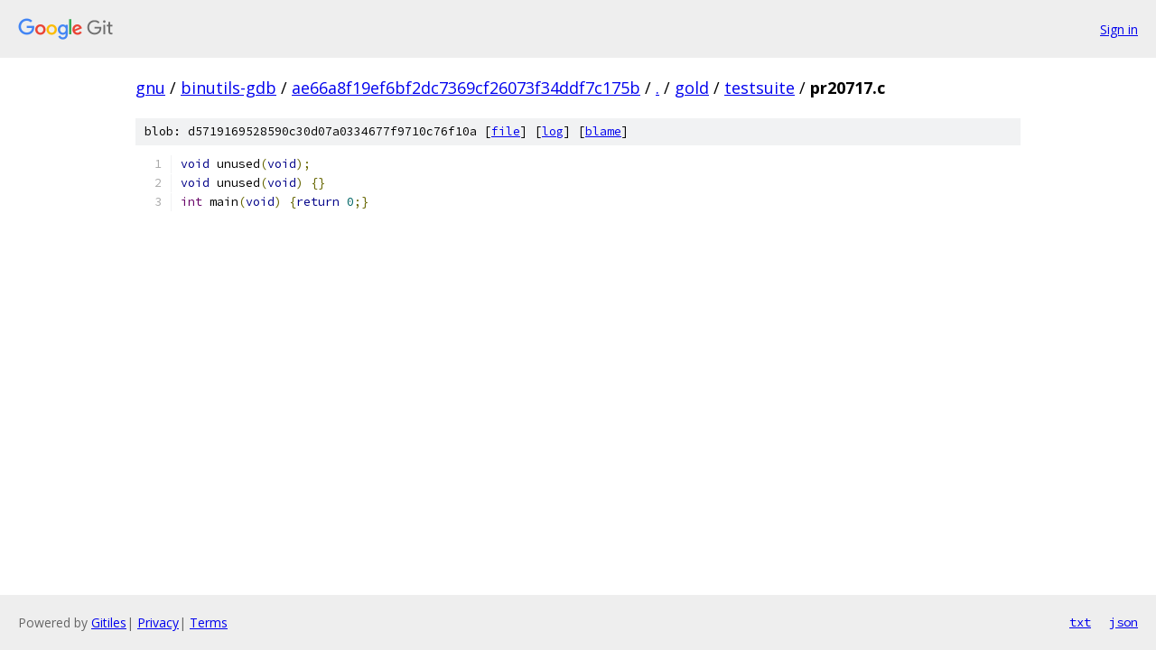

--- FILE ---
content_type: text/html; charset=utf-8
request_url: https://gnu.googlesource.com/binutils-gdb/+/ae66a8f19ef6bf2dc7369cf26073f34ddf7c175b/gold/testsuite/pr20717.c
body_size: 955
content:
<!DOCTYPE html><html lang="en"><head><meta charset="utf-8"><meta name="viewport" content="width=device-width, initial-scale=1"><title>gold/testsuite/pr20717.c - binutils-gdb - Git at Google</title><link rel="stylesheet" type="text/css" href="/+static/base.css"><link rel="stylesheet" type="text/css" href="/+static/prettify/prettify.css"><!-- default customHeadTagPart --></head><body class="Site"><header class="Site-header"><div class="Header"><a class="Header-image" href="/"><img src="//www.gstatic.com/images/branding/lockups/2x/lockup_git_color_108x24dp.png" width="108" height="24" alt="Google Git"></a><div class="Header-menu"> <a class="Header-menuItem" href="https://accounts.google.com/AccountChooser?faa=1&amp;continue=https://gnu.googlesource.com/login/binutils-gdb/%2B/ae66a8f19ef6bf2dc7369cf26073f34ddf7c175b/gold/testsuite/pr20717.c">Sign in</a> </div></div></header><div class="Site-content"><div class="Container "><div class="Breadcrumbs"><a class="Breadcrumbs-crumb" href="/?format=HTML">gnu</a> / <a class="Breadcrumbs-crumb" href="/binutils-gdb/">binutils-gdb</a> / <a class="Breadcrumbs-crumb" href="/binutils-gdb/+/ae66a8f19ef6bf2dc7369cf26073f34ddf7c175b">ae66a8f19ef6bf2dc7369cf26073f34ddf7c175b</a> / <a class="Breadcrumbs-crumb" href="/binutils-gdb/+/ae66a8f19ef6bf2dc7369cf26073f34ddf7c175b/">.</a> / <a class="Breadcrumbs-crumb" href="/binutils-gdb/+/ae66a8f19ef6bf2dc7369cf26073f34ddf7c175b/gold">gold</a> / <a class="Breadcrumbs-crumb" href="/binutils-gdb/+/ae66a8f19ef6bf2dc7369cf26073f34ddf7c175b/gold/testsuite">testsuite</a> / <span class="Breadcrumbs-crumb">pr20717.c</span></div><div class="u-sha1 u-monospace BlobSha1">blob: d5719169528590c30d07a0334677f9710c76f10a [<a href="/binutils-gdb/+/ae66a8f19ef6bf2dc7369cf26073f34ddf7c175b/gold/testsuite/pr20717.c">file</a>] [<a href="/binutils-gdb/+log/ae66a8f19ef6bf2dc7369cf26073f34ddf7c175b/gold/testsuite/pr20717.c">log</a>] [<a href="/binutils-gdb/+blame/ae66a8f19ef6bf2dc7369cf26073f34ddf7c175b/gold/testsuite/pr20717.c">blame</a>]</div><table class="FileContents"><tr class="u-pre u-monospace FileContents-line"><td class="u-lineNum u-noSelect FileContents-lineNum" data-line-number="1"></td><td class="FileContents-lineContents" id="1"><span class="kwd">void</span><span class="pln"> unused</span><span class="pun">(</span><span class="kwd">void</span><span class="pun">);</span></td></tr><tr class="u-pre u-monospace FileContents-line"><td class="u-lineNum u-noSelect FileContents-lineNum" data-line-number="2"></td><td class="FileContents-lineContents" id="2"><span class="kwd">void</span><span class="pln"> unused</span><span class="pun">(</span><span class="kwd">void</span><span class="pun">)</span><span class="pln"> </span><span class="pun">{}</span></td></tr><tr class="u-pre u-monospace FileContents-line"><td class="u-lineNum u-noSelect FileContents-lineNum" data-line-number="3"></td><td class="FileContents-lineContents" id="3"><span class="typ">int</span><span class="pln"> main</span><span class="pun">(</span><span class="kwd">void</span><span class="pun">)</span><span class="pln"> </span><span class="pun">{</span><span class="kwd">return</span><span class="pln"> </span><span class="lit">0</span><span class="pun">;}</span></td></tr></table><script nonce="EDGYoGpT-9EJHWiDtUaUfA">for (let lineNumEl of document.querySelectorAll('td.u-lineNum')) {lineNumEl.onclick = () => {window.location.hash = `#${lineNumEl.getAttribute('data-line-number')}`;};}</script></div> <!-- Container --></div> <!-- Site-content --><footer class="Site-footer"><div class="Footer"><span class="Footer-poweredBy">Powered by <a href="https://gerrit.googlesource.com/gitiles/">Gitiles</a>| <a href="https://policies.google.com/privacy">Privacy</a>| <a href="https://policies.google.com/terms">Terms</a></span><span class="Footer-formats"><a class="u-monospace Footer-formatsItem" href="?format=TEXT">txt</a> <a class="u-monospace Footer-formatsItem" href="?format=JSON">json</a></span></div></footer></body></html>